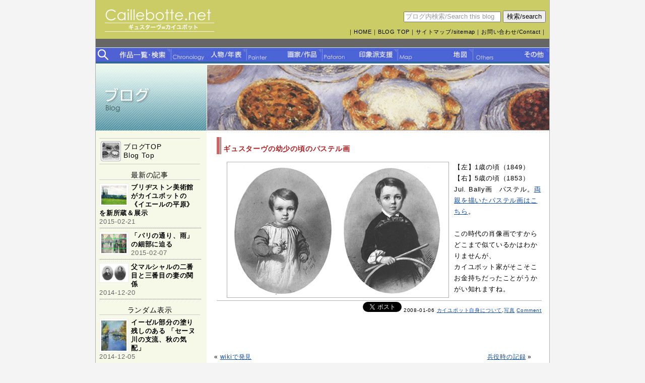

--- FILE ---
content_type: text/html; charset=UTF-8
request_url: http://caillebotte.net/blog/category/about-him/page/2
body_size: 7033
content:
<!DOCTYPE html PUBLIC "-//W3C//DTD XHTML 1.0 Transitional//EN"
 "http://www.w3.org/TR/xhtml1/DTD/xhtml1-transitional.dtd">

<html xmlns="http://www.w3.org/1999/xhtml" xml:lang="ja" lang="ja">

<head>
<meta http-equiv="Content-Type" content="text/html; charset=UTF-8" />
<meta name="generator" content="WordPress 4.9.26" />
<title>Caillebotte.net ブログ &raquo; カイユボット自身について</title>

<link rel="alternate" type="application/rss+xml" title="RSS 2.0" href="http://caillebotte.net/blog/feed" />
<link rel="alternate" type="text/xml" title="RSS .92" href="http://caillebotte.net/blog/feed/rss" />




  	<link href="http://caillebotte.net/css/caillebotte.css" rel="stylesheet" type="text/css" media="all" />

<meta http-equiv="Content-Script-Type" content="text/javascript" />
<script type="text/JavaScript">
<!--
function MM_swapImgRestore() { //v3.0
  var i,x,a=document.MM_sr; for(i=0;a&&i<a.length&&(x=a[i])&&x.oSrc;i++) x.src=x.oSrc;
}

function MM_preloadImages() { //v3.0
  var d=document; if(d.images){ if(!d.MM_p) d.MM_p=new Array();
    var i,j=d.MM_p.length,a=MM_preloadImages.arguments; for(i=0; i<a.length; i++)
    if (a[i].indexOf("#")!=0){ d.MM_p[j]=new Image; d.MM_p[j++].src=a[i];}}
}

function MM_findObj(n, d) { //v4.01
  var p,i,x;  if(!d) d=document; if((p=n.indexOf("?"))>0&&parent.frames.length) {
    d=parent.frames[n.substring(p+1)].document; n=n.substring(0,p);}
  if(!(x=d[n])&&d.all) x=d.all[n]; for (i=0;!x&&i<d.forms.length;i++) x=d.forms[i][n];
  for(i=0;!x&&d.layers&&i<d.layers.length;i++) x=MM_findObj(n,d.layers[i].document);
  if(!x && d.getElementById) x=d.getElementById(n); return x;
}

function MM_swapImage() { //v3.0
  var i,j=0,x,a=MM_swapImage.arguments; document.MM_sr=new Array; for(i=0;i<(a.length-2);i+=3)
   if ((x=MM_findObj(a[i]))!=null){document.MM_sr[j++]=x; if(!x.oSrc) x.oSrc=x.src; x.src=a[i+2];}
}

function backToTop() {
  var x1 = x2 = x3 = 0;
  var y1 = y2 = y3 = 0;
  if (document.documentElement) {
      x1 = document.documentElement.scrollLeft || 0;
      y1 = document.documentElement.scrollTop || 0;
  }
  if (document.body) {
      x2 = document.body.scrollLeft || 0;
      y2 = document.body.scrollTop || 0;
  }
  x3 = window.scrollX || 0;
  y3 = window.scrollY || 0;
  var x = Math.max(x1, Math.max(x2, x3));
  var y = Math.max(y1, Math.max(y2, y3));
  window.scrollTo(Math.floor(x / 2), Math.floor(y / 2));
  if (x > 0 || y > 0) {
      window.setTimeout("backToTop()", 40);
  }
}

//-->
</script>


<script type="text/javascript" src="http://caillebotte.net/js/jquery.js"></script>
<script type="text/javascript">
 
$(function(){
    $("a>img").mouseover(function() {
      $(this).fadeTo("normal", 0.7);
    });
 
    $("a>img").mouseout(function() {
     $(this).fadeTo("normal", 1);
   });
 
});
 
</script>

<script type="text/javascript" src="https://apis.google.com/js/plusone.js">
{lang: 'ja'}
</script>
<script type="text/javascript" src="http://caillebotte.net/js/dropdown.js"></script>
</head>


<body>

<div id="page" class="bcg_fff bdr_l_bbb bdr_r_bbb w_900 mgn_auto txt_al_l fs_xs lh_17">

<script type="text/javascript">
<!--
function cText(obj){
if(obj.value==obj.defaultValue){
obj.value="";
obj.style.color="#000";
}
}

function sText(obj){
if(obj.value==""){
obj.value=obj.defaultValue;
obj.style.color="#999";
}
}
//-->
</script>


<!-- /*logo */ -->
<div id="header_ye" class="txt_al_l pdg_t_18 pdg_l_18 pdg_b_5 a_black flt_l">
<a href="http://caillebotte.net/"><img src = "http://caillebotte.net/images/logo_ye.jpg" width = "217" height = "45" alt = "カイユボット.net"  title="" class="flt_l" /></a>

<div class="flt_r txt_al_r pdg_l_7 pdg_t_3">
<form id="searchform" method="get" action="http://caillebotte.net/blog/">
<input  name="s" id="s" class="w_185" value="ブログ内検索/Search this blog" onFocus="cText(this)" onBlur="sText(this)" style="color:#999" />
<input type="submit" value="検索/search" class="mgn_r_7" />
</form>
<div class="fs_11em pdg_r_5 txt_al_r pdg_t_10">
｜<a href="http://caillebotte.net/">HOME</a>｜<a href="http://caillebotte.net/blog/">BLOG TOP</a>｜<a href="http://caillebotte.net/sitemap/">サイトマップ/sitemap</a>｜<a href="http://caillebotte.net/contact/">お問い合わせ/Contact</a>｜</div>
</div>


</div>

<!-- /*menu */ -->
<!-- /*menu */ -->
<div id="Menu" class="fs_12em" style="z-index:6;">
<div id="menu_bl" class="flt_l clear_b w_900">

<a href="http://caillebotte.net/list/"><img src = "http://caillebotte.net/images/menu5_bl.jpg" width = "150" height = "28" alt = "その他"  title="" class="flt_l" name="menu5_bl" /></a>

<dl class="dropdown">
<dt id="one-ddheader" onmouseover="ddMenu('one',1)" onmouseout="ddMenu('one',-1)"><a href="http://caillebotte.net/summary/"><img src = "http://caillebotte.net/images/menu1_bl.jpg" width = "150" height = "28" alt = "人物/年表"  title="" class="flt_l" name="menu1_bl" /></a></dt>
<dd id="one-ddcontent" onmouseover="cancelHide('one')" onmouseout="ddMenu('one',-1)">
<ul class="mgn_t_32">
<li><a href="http://caillebotte.net/summary/">年表<br>summary</a></li>
<li><a href="http://caillebotte.net/chronology/">詳細年表</a></li>
<li><a href="http://caillebotte.net/character/">人物辞典<br>who's who</a></li>
<li><a href="http://caillebotte.net/family/">カイユボット家<br>Caillebotte family</a></li>
</ul>
</dd>
</dl>

<dl class="dropdown">
<dt id="two-ddheader" onmouseover="ddMenu('two',1)" onmouseout="ddMenu('two',-1)"><a href="http://caillebotte.net/list/"><img src = "http://caillebotte.net/images/menu2_bl.jpg" width = "150" height = "28" alt = "画家/作品"  title="" class="flt_l" name="menu2_bl" /></a></dt>
<dd id="two-ddcontent" onmouseover="cancelHide('two')" onmouseout="ddMenu('two',-1)">
<ul class="mgn_t_32">
<li><a href="http://caillebotte.net/painter/">作風<br>style of painting</a></li>
<li><a href="http://caillebotte.net/exhibition/">印象派展出展作品<br>display at the exhibition</a></li>
<li><a href="http://caillebotte.net/list/">作品一覧<br>list of the works</a></li>
<li><a href="http://caillebotte.net/search/">作品検索<br>search</a></li>
<li><a href="http://caillebotte.net/title/">タイトル一覧<br>titles</a></li>
<li><a href="http://caillebotte.net/thumbnail/">サムネイル一覧<br>thumbnails</a></li>
</ul>
</dd>
</dl>


<dl class="dropdown">
<dt id="three-ddheader" onmouseover="ddMenu('three',1)" onmouseout="ddMenu('three',-1)"><a href="http://caillebotte.net/patron/"><img src = "http://caillebotte.net/images/menu3_bl.jpg" width = "150" height = "28" alt = "印象派支援"  title="" class="flt_l" name="menu3_bl" /></a></dt>
<dd id="three-ddcontent" onmouseover="cancelHide('three')" onmouseout="ddMenu('three',-1)">
<ul class="mgn_t_32">
<li><a href="http://caillebotte.net/patron/">印象派支援<br>support as patron</a></li>
<li><a href="http://caillebotte.net/will/">遺書<br>will</a></li>
<li><a href="http://caillebotte.net/collection/">コレクション<br>collection</a></li>
</ul>
</dd>
</dl>


<dl class="dropdown">
<dt id="four-ddheader" onmouseover="ddMenu('four',1)" onmouseout="ddMenu('four',-1)"><a href="http://caillebotte.net/map/"><img src = "http://caillebotte.net/images/menu4_bl.jpg" width = "150" height = "28" alt = "地図"  title="" class="flt_l" name="menu4" /></a></dt>
<dd id="four-ddcontent" onmouseover="cancelHide('four')" onmouseout="ddMenu('four',-1)">
<ul class="mgn_t_32">
<li><a href="http://caillebotte.net/map/">描かれた場所<br>drawn place</a></li>
<li><a href="http://caillebotte.net/map/living.php">住んでいた所<br>living place</a></li>
<li><a href="http://caillebotte.net/map/exhibition.php">印象派展開催地<br>place of the exhibition</a></li>
<li><a href="http://caillebotte.net/map/connection.php">関係する場所<br>connected place</a></li>
<li><a href="http://caillebotte.net/google_map/">Google map</a></li>
</ul>
</dd>
</dl>




<a href="http://caillebotte.net/blog/"><img src = "http://caillebotte.net/images/menu6_bl.jpg" width = "150" height = "28" alt = "その他"  title="" class="flt_l" name="menu6_bl" /></a>
</div></div>



<!-- end header -->
<!-- /*left*/ -->
<div class="flt_l w_220 fs_14em lh_12pdg_t_10 a_black pdg_b_20">
<a href="http://caillebotte.net/blog"><img src = "http://caillebotte.net/images/title_bl.jpg" width = "220" height = "130" alt = "ブログ"  title="" class="" /></a>


<div class="pdg_l_7 pdg_t_10">

<div class="bdr_t_ccc bdr_b_ccc flt_l w_200 mgn_t_5">
<a href="http://caillebotte.net/blog"><img src = "http://caillebotte.net/blog/images/left_tit.jpg" width = "40" height = "40" alt = "手紙"  title="" class="flt_l mgn_r_5 mgn_t_5 mgn_l_3 mgn_b_5" /></a>
<p class="pdg_t_8"><a href="http://caillebotte.net/blog">ブログTOP<br />Blog Top</a></p>
</div>
<div class="bdr_b_ccc flt_l w_200 mgn_t_5">
<p class="pdg_t_8 txt_al_c">最新の記事</p>
</div>


<div class="flt_l pdg_r_7 pdg_b_4 pdg_t_7 blog_cs bcg_dot w_195 fs_09em">

<p class="bold blue"><a href="http://caillebotte.net/blog/exhibition/?p=462"><img src="http://caillebotte.net/search/picture/359_1.jpg" ></a><a href="http://caillebotte.net/blog/exhibition/?p=462" class="chocolate txt_dec_n">ブリヂストン美術館がカイユボットの《イエールの平原》を新所蔵＆展示</a></p>
<span class="gr_666">2015-02-21</span></div><div class="flt_l pdg_r_7 pdg_b_4 pdg_t_7 blog_cs bcg_dot w_195 fs_09em">

<p class="bold blue"><a href="http://caillebotte.net/blog/work/?p=460"><img src="http://caillebotte.net/blog/wp-content/uploads/2015/02/rain_sai_all.jpg" ></a><a href="http://caillebotte.net/blog/work/?p=460" class="chocolate txt_dec_n">「パリの通り、雨」の細部に迫る</a></p>
<span class="gr_666">2015-02-07</span></div><div class="flt_l pdg_r_7 pdg_b_4 pdg_t_7 blog_cs bcg_dot w_195 fs_09em">

<p class="bold blue"><a href="http://caillebotte.net/blog/family/?p=442"><img src="http://caillebotte.net/blog/wp-content/uploads/2007/11/1102_3.jpg" ></a><a href="http://caillebotte.net/blog/family/?p=442" class="chocolate txt_dec_n">父マルシャルの二番目と三番目の妻の関係</a></p>
<span class="gr_666">2014-12-20</span></div>
<div class="bdr_b_ccc flt_l w_200 mgn_t_5">
<p class="pdg_t_8 txt_al_c">ランダム表示</p>
</div>

<div class="flt_l pdg_r_7 pdg_b_4 pdg_t_7 blog_cs bcg_dot w_195 fs_09em">

<p class="bold blue"><a href="http://caillebotte.net/blog/work/?p=431"><img src="http://caillebotte.net/search/picture/610_1.jpg" ></a><a href="http://caillebotte.net/blog/work/?p=431" class="chocolate txt_dec_n">イーゼル部分の塗り残しのある 「セーヌ川の支流、秋の気配」</a></p>
<span class="gr_666">2014-12-05</span></div>


<img src = "http://caillebotte.net/blog/images/cate1.jpg" width = "205" height = "21" alt = "Category"  title="" class="pdg_t_15" />

<div class="bdr_t_ccc flt_l w_200 mgn_t_5">
<a href="http://caillebotte.net/blog/about-him/"><img src = "http://caillebotte.net/blog/images/left_him.jpg" width = "40" height = "40" alt = "人物について"  title="" class="flt_l mgn_r_5 mgn_t_5 mgn_l_3" /></a>
<p class="pdg_t_8"><a href="http://caillebotte.net/blog/about-him/">人物について(12)<br />About him</a></p>
</div>

<div class="bdr_t_ccc flt_l w_200 mgn_t_5">
<a href="http://caillebotte.net/blog/family/"><img src = "http://caillebotte.net/blog/images/left_fam.jpg" width = "40" height = "40" alt = "家族、親戚"  title="" class="flt_l mgn_r_5 mgn_t_5 mgn_l_3" /></a>
<p class="pdg_t_8"><a href="http://caillebotte.net/blog/family/">家族、親戚(16)<br />Family</a></p>
</div>

<div class="bdr_t_ccc flt_l w_200 mgn_t_5">
<a href="http://caillebotte.net/blog/picture/"><img src = "http://caillebotte.net/blog/images/left_pic.jpg" width = "40" height = "40" alt = "写真"  title="" class="flt_l mgn_r_5 mgn_t_5 mgn_l_3" /></a>
<p class="pdg_t_8"><a href="http://caillebotte.net/blog/picture/">写真(11)<br />Picture</a></p>
</div>

<div class="bdr_t_ccc flt_l w_200 mgn_t_5">
<a href="http://caillebotte.net/blog/will/"><img src = "http://caillebotte.net/blog/images/left_wil.jpg" width = "40" height = "40" alt = "遺書"  title="" class="flt_l mgn_r_5 mgn_t_5 mgn_l_3" /></a>
<p class="pdg_t_8"><a href="http://caillebotte.net/blog/will/">遺書(4)<br />Will</a></p>
</div>

<div class="bdr_t_ccc bdr_b_ccc flt_l w_200 mgn_t_5">
<a href="http://caillebotte.net/blog/letter/"><img src = "http://caillebotte.net/blog/images/left_let.jpg" width = "40" height = "40" alt = "手紙"  title="" class="flt_l mgn_r_5 mgn_t_5 mgn_l_3 mgn_b_5" /></a>
<p class="pdg_t_8"><a href="http://caillebotte.net/blog/letter/">手紙(1)<br />Letter</a></p>
</div>



<img src = "http://caillebotte.net/blog/images/cate2.jpg" width = "205" height = "21" alt = "Category"  title="" class="pdg_t_15" />

<div class="bdr_t_ccc flt_l w_200 mgn_t_5">
<a href="http://caillebotte.net/blog/artist/"><img src = "http://caillebotte.net/blog/images/left_pai.jpg" width = "40" height = "40" alt = "画家として "  title="" class="flt_l mgn_r_5 mgn_t_5 mgn_l_3" /></a>
<p class="pdg_t_8"><a href="http://caillebotte.net/blog/artist/">画家として(2)<br />as a Painter</a></p>
</div>

<div class="bdr_t_ccc flt_l w_200 mgn_t_5">
<a href="http://caillebotte.net/blog/work/"><img src = "http://caillebotte.net/blog/images/left_wor.jpg" width = "40" height = "40" alt = "作品について"  title="" class="flt_l mgn_r_5 mgn_t_5 mgn_l_3" /></a>
<p class="pdg_t_8"><a href="http://caillebotte.net/blog/work/">作品について(29)<br />Works</a></p>
</div>

<div class="bdr_t_ccc flt_l w_200 mgn_t_5">
<a href="http://caillebotte.net/blog/history/"><img src = "http://caillebotte.net/blog/images/left_whe.jpg" width = "40" height = "40" alt = "絵画の行方"  title="" class="flt_l mgn_r_5 mgn_t_5 mgn_l_3" /></a>
<p class="pdg_t_8"><a href="http://caillebotte.net/blog/history/">絵画の行方(9)<br />Whereabouts</a></p>
</div>

<div class="bdr_t_ccc bdr_b_ccc flt_l w_200 mgn_t_5">
<a href="http://caillebotte.net/blog/japan/"><img src = "http://caillebotte.net/blog/images/left_com.jpg" width = "40" height = "40" alt = "日本に来た絵"  title="" class="flt_l mgn_r_5 mgn_t_5 mgn_l_3 mgn_b_5" /></a>
<p class="pdg_t_8"><a href="http://caillebotte.net/blog/japan/">日本に来た絵(4)<br />Come to Japan</a></p>
</div>


<img src = "http://caillebotte.net/blog/images/cate3.jpg" width = "205" height = "21" alt = "Category"  title="" class="pdg_t_15" />


<div class="bdr_t_ccc flt_l w_200 mgn_t_5">
<a href="http://caillebotte.net/blog/collection/"><img src = "http://caillebotte.net/blog/images/left_col.jpg" width = "40" height = "40" alt = "所有していた絵画"  title="" class="flt_l mgn_r_5 mgn_t_5 mgn_l_3" /></a>
<p class="pdg_t_8"><a href="http://caillebotte.net/blog/collection/">所有していた絵画(62)<br />Collection</a></p>
</div>

<div class="bdr_t_ccc flt_l w_200 mgn_t_5">
<a href="http://caillebotte.net/blog/renoir/"><img src = "http://caillebotte.net/blog/images/left_ren.jpg" width = "40" height = "40" alt = "ルノワール"  title="" class="flt_l mgn_r_5 mgn_t_5 mgn_l_3" /></a>
<p class="pdg_t_8"><a href="http://caillebotte.net/blog/renoir/">ルノワール(6)<br />Renoir</a></p>
</div>


<div class="bdr_t_ccc flt_l w_200 mgn_t_5">
<a href="http://caillebotte.net/blog/manet/"><img src = "http://caillebotte.net/blog/images/left_man.jpg" width = "40" height = "40" alt = "マネ"  title="" class="flt_l mgn_r_5 mgn_t_5 mgn_l_3" /></a>
<p class="pdg_t_8"><a href="http://caillebotte.net/blog/manet/">マネ(5)<br />Manet</a></p>
</div>

<div class="bdr_t_ccc flt_l w_200 mgn_t_5">
<a href="http://caillebotte.net/blog/monet/"><img src = "http://caillebotte.net/blog/images/left_mon.jpg" width = "40" height = "40" alt = "モネ"  title="" class="flt_l mgn_r_5 mgn_t_5 mgn_l_3" /></a>
<p class="pdg_t_8"><a href="http://caillebotte.net/blog/monet/">モネ(17)<br />Monet</a></p>
</div>


<div class="bdr_t_ccc flt_l w_200 mgn_t_5">
<a href="http://caillebotte.net/blog/pissarro/"><img src = "http://caillebotte.net/blog/images/left_pis.jpg" width = "40" height = "40" alt = "ピサロ"  title="" class="flt_l mgn_r_5 mgn_t_5 mgn_l_3 mgn_b_5" /></a>
<p class="pdg_t_8"><a href="http://caillebotte.net/blog/pissarro/">ピサロ(17)<br />Pissarro</a></p>
</div>

<div class="bdr_t_ccc flt_l w_200 mgn_t_5">
<a href="http://caillebotte.net/blog/cezanne/"><img src = "http://caillebotte.net/blog/images/left_cez.jpg" width = "40" height = "40" alt = "セザンヌ"  title="" class="flt_l mgn_r_5 mgn_t_5 mgn_l_3 mgn_b_5" /></a>
<p class="pdg_t_8"><a href="http://caillebotte.net/blog/cezanne/">セザンヌ(5)<br />Cezanne</a></p>
</div>

<div class="bdr_t_ccc flt_l w_200 mgn_t_5">
<a href="http://caillebotte.net/blog/degas/"><img src = "http://caillebotte.net/blog/images/left_dog.jpg" width = "40" height = "40" alt = "ドガ"  title="" class="flt_l mgn_r_5 mgn_t_5 mgn_l_3 mgn_b_5" /></a>
<p class="pdg_t_8"><a href="http://caillebotte.net/blog/degas/">ドガ(9)<br />Degas</a></p>
</div>

<div class="bdr_t_ccc flt_l w_200 mgn_t_5">
<a href="http://caillebotte.net/blog/millet/"><img src = "http://caillebotte.net/blog/images/left_mil.jpg" width = "40" height = "40" alt = "ミレイ"  title="" class="flt_l mgn_r_5 mgn_t_5 mgn_l_3 mgn_b_5" /></a>
<p class="pdg_t_8"><a href="http://caillebotte.net/blog/millet/">ミレイ(2)<br />Millet</a></p>
</div>

<div class="bdr_t_ccc bdr_b_ccc flt_l w_200 mgn_t_5">
<a href="http://caillebotte.net/blog/gavarni/"><img src = "http://caillebotte.net/blog/images/left_gav.jpg" width = "40" height = "40" alt = "ガヴァルニー"  title="" class="flt_l mgn_r_5 mgn_t_5 mgn_l_3 mgn_b_5" /></a>
<p class="pdg_t_8"><a href="http://caillebotte.net/blog/gavarni/">ガヴァルニー(1)<br />Gavarni</a></p>
</div>

<img src = "http://caillebotte.net/blog/images/cate4.jpg" width = "205" height = "21" alt = "Category"  title="" class="pdg_t_15" />

<div class="bdr_t_ccc flt_l w_200 mgn_t_5">
<a href="http://caillebotte.net/blog/book/"><img src = "http://caillebotte.net/blog/images/left_boo.jpg" width = "40" height = "40" alt = "本"  title="" class="flt_l mgn_r_5 mgn_t_5 mgn_l_3" /></a>
<p class="pdg_t_8"><a href="http://caillebotte.net/blog/book/">本<br />Books</a></p>
</div>

<div class="bdr_t_ccc flt_l w_200 mgn_t_5">
<a href="http://caillebotte.net/blog/media/"><img src = "http://caillebotte.net/blog/images/left_med.jpg" width = "40" height = "40" alt = "メディア"  title="" class="flt_l mgn_r_5 mgn_t_5 mgn_l_3" /></a>
<p class="pdg_t_8"><a href="http://caillebotte.net/blog/media/">メディア(3)<br />TV program</a></p>
</div>

<div class="bdr_t_ccc bdr_b_ccc flt_l w_200 mgn_t_5">
<a href="http://caillebotte.net/blog/website/"><img src = "http://caillebotte.net/blog/images/left_web.jpg" width = "40" height = "40" alt = "Webサイト"  title="" class="flt_l mgn_r_5 mgn_t_5 mgn_l_3 mgn_b_5" /></a>
<p class="pdg_t_8"><a href="http://caillebotte.net/blog/website/">Webサイト(11)<br />Web</a></p>
</div>


<img src = "http://caillebotte.net/blog/images/cate5.jpg" width = "205" height = "21" alt = "Category"  title="" class="pdg_t_15" />

<div class="bdr_t_ccc flt_l w_200 mgn_t_5">
<a href="http://caillebotte.net/blog/footprint/"><img src = "http://caillebotte.net/blog/images/left_foo.jpg" width = "40" height = "40" alt = "足跡"  title="" class="flt_l mgn_r_5 mgn_t_5 mgn_l_3" /></a>
<p class="pdg_t_8"><a href="http://caillebotte.net/blog/footprint/">足跡(13)<br />track</a></p>
</div>

<div class="bdr_t_ccc flt_l w_200 mgn_t_5">
<a href="http://caillebotte.net/blog/exhibition/"><img src = "http://caillebotte.net/blog/images/left_exh.jpg" width = "40" height = "40" alt = "展覧会"  title="" class="flt_l mgn_r_5 mgn_t_5 mgn_l_3" /></a>
<p class="pdg_t_8"><a href="http://caillebotte.net/blog/exhibition/">展覧会(20)<br />exhibition</a></p>
</div>

<div class="bdr_t_ccc bdr_b_ccc flt_l w_200 mgn_t_5">
<a href="http://caillebotte.net/blog/fashion/"><img src = "http://caillebotte.net/blog/images/left_fas.jpg" width = "40" height = "40" alt = "ファッション"  title="" class="flt_l mgn_r_5 mgn_t_5 mgn_l_3 mgn_b_5" /></a>
<p class="pdg_t_8"><a href="http://caillebotte.net/blog/fashion/">ファッション(3)<br />Fashion</a></p>
</div>




<img src = "http://caillebotte.net/blog/images/cate6.jpg" width = "205" height = "21" alt = "Category"  title="" class="pdg_t_15" />

<div class="bdr_t_ccc bdr_b_ccc flt_l w_200 mgn_t_5">
<a href="http://caillebotte.net/blog/info/"><img src = "http://caillebotte.net/blog/images/left_inf.jpg" width = "40" height = "40" alt = "お知らせ"  title="" class="flt_l mgn_r_5 mgn_t_5 mgn_l_3 mgn_b_5" /></a>
<p class="pdg_t_8"><a href="http://caillebotte.net/blog/info/">お知らせ<br />Information</a></p>
</div>

<ul class="fs_11em blog_month clear_b">
	<li><a href='http://caillebotte.net/blog/date/2015/02'>2015年2月</a>&nbsp;(2)</li>
	<li><a href='http://caillebotte.net/blog/date/2014/12'>2014年12月</a>&nbsp;(4)</li>
	<li><a href='http://caillebotte.net/blog/date/2014/11'>2014年11月</a>&nbsp;(2)</li>
	<li><a href='http://caillebotte.net/blog/date/2014/05'>2014年5月</a>&nbsp;(2)</li>
	<li><a href='http://caillebotte.net/blog/date/2014/03'>2014年3月</a>&nbsp;(1)</li>
	<li><a href='http://caillebotte.net/blog/date/2013/12'>2013年12月</a>&nbsp;(3)</li>
	<li><a href='http://caillebotte.net/blog/date/2013/11'>2013年11月</a>&nbsp;(1)</li>
	<li><a href='http://caillebotte.net/blog/date/2013/10'>2013年10月</a>&nbsp;(1)</li>
	<li><a href='http://caillebotte.net/blog/date/2013/08'>2013年8月</a>&nbsp;(2)</li>
	<li><a href='http://caillebotte.net/blog/date/2013/03'>2013年3月</a>&nbsp;(3)</li>
	<li><a href='http://caillebotte.net/blog/date/2013/02'>2013年2月</a>&nbsp;(2)</li>
	<li><a href='http://caillebotte.net/blog/date/2013/01'>2013年1月</a>&nbsp;(3)</li>
	<li><a href='http://caillebotte.net/blog/date/2012/09'>2012年9月</a>&nbsp;(3)</li>
	<li><a href='http://caillebotte.net/blog/date/2012/04'>2012年4月</a>&nbsp;(1)</li>
	<li><a href='http://caillebotte.net/blog/date/2012/02'>2012年2月</a>&nbsp;(2)</li>
	<li><a href='http://caillebotte.net/blog/date/2011/10'>2011年10月</a>&nbsp;(4)</li>
	<li><a href='http://caillebotte.net/blog/date/2011/09'>2011年9月</a>&nbsp;(5)</li>
	<li><a href='http://caillebotte.net/blog/date/2011/08'>2011年8月</a>&nbsp;(5)</li>
	<li><a href='http://caillebotte.net/blog/date/2011/07'>2011年7月</a>&nbsp;(8)</li>
	<li><a href='http://caillebotte.net/blog/date/2011/04'>2011年4月</a>&nbsp;(2)</li>
	<li><a href='http://caillebotte.net/blog/date/2011/02'>2011年2月</a>&nbsp;(1)</li>
	<li><a href='http://caillebotte.net/blog/date/2010/12'>2010年12月</a>&nbsp;(2)</li>
	<li><a href='http://caillebotte.net/blog/date/2010/10'>2010年10月</a>&nbsp;(3)</li>
	<li><a href='http://caillebotte.net/blog/date/2010/09'>2010年9月</a>&nbsp;(4)</li>
	<li><a href='http://caillebotte.net/blog/date/2010/08'>2010年8月</a>&nbsp;(2)</li>
	<li><a href='http://caillebotte.net/blog/date/2010/07'>2010年7月</a>&nbsp;(5)</li>
	<li><a href='http://caillebotte.net/blog/date/2010/06'>2010年6月</a>&nbsp;(6)</li>
	<li><a href='http://caillebotte.net/blog/date/2009/11'>2009年11月</a>&nbsp;(1)</li>
	<li><a href='http://caillebotte.net/blog/date/2009/06'>2009年6月</a>&nbsp;(30)</li>
	<li><a href='http://caillebotte.net/blog/date/2009/03'>2009年3月</a>&nbsp;(1)</li>
	<li><a href='http://caillebotte.net/blog/date/2009/02'>2009年2月</a>&nbsp;(4)</li>
	<li><a href='http://caillebotte.net/blog/date/2009/01'>2009年1月</a>&nbsp;(6)</li>
	<li><a href='http://caillebotte.net/blog/date/2008/12'>2008年12月</a>&nbsp;(6)</li>
	<li><a href='http://caillebotte.net/blog/date/2008/11'>2008年11月</a>&nbsp;(6)</li>
	<li><a href='http://caillebotte.net/blog/date/2008/10'>2008年10月</a>&nbsp;(12)</li>
	<li><a href='http://caillebotte.net/blog/date/2008/09'>2008年9月</a>&nbsp;(1)</li>
	<li><a href='http://caillebotte.net/blog/date/2008/07'>2008年7月</a>&nbsp;(1)</li>
	<li><a href='http://caillebotte.net/blog/date/2008/06'>2008年6月</a>&nbsp;(11)</li>
	<li><a href='http://caillebotte.net/blog/date/2008/05'>2008年5月</a>&nbsp;(3)</li>
	<li><a href='http://caillebotte.net/blog/date/2008/03'>2008年3月</a>&nbsp;(9)</li>
	<li><a href='http://caillebotte.net/blog/date/2008/02'>2008年2月</a>&nbsp;(2)</li>
	<li><a href='http://caillebotte.net/blog/date/2008/01'>2008年1月</a>&nbsp;(8)</li>
	<li><a href='http://caillebotte.net/blog/date/2007/12'>2007年12月</a>&nbsp;(1)</li>
	<li><a href='http://caillebotte.net/blog/date/2007/11'>2007年11月</a>&nbsp;(4)</li>
	<li><a href='http://caillebotte.net/blog/date/2007/09'>2007年9月</a>&nbsp;(9)</li>
</ul>

<div class="flt_l w_200 mgn_t_5">
<p class="pdg_t_8 pdg_l_8">
<?//php wp_list_cats('exclude=1,2,6,5,12,3,25,11,21,20,16,23,22,14,19,8,10,7,17,18,9,24,15,13,4'); ?></p>
</div>

</div>
</div>



<!-- /*main*/ -->
<div class="flt_l pdg_b_30 w_300 fs_13em lh_17 a_blue">
<img src = "http://caillebotte.net/blog/images/title_photo.jpg" width = "680" height = "130" alt = ""  title="" class="" />



<!-- /*/////////////////////////////*/ -->
<div class="pdg_l_20 pdg_t_15 w_645 clear_b mgn_t_10 entry">
<h2 class="title_head dsp_i bold fs_11em pdg_l_13 pdg_t_15 pdg_b_3 firebrick">ギュスターヴの幼少の頃のパステル画</h2>

<div class="pdg_l_20 pdg_t_15">
<p>
<img id="image35" src="http://caillebotte.net/blog/wp-content/uploads/2008/01/0106_1.jpg" alt="" />
【左】1歳の頃（1849）<br />
【右】5歳の頃（1853）<br />
Jul. Bally画　パステル。<a href="http://caillebotte.net/blog/picture/?p=28">両親を描いたパステル画はこちら</a>。<br />
<br />
この時代の肖像画ですからどこまで似ているかはわかりませんが、<br />
カイユボット家がそこそこお金持ちだったことがうかがい知れますね。</p>
</div>



<div class="bcg_dot_t txt_al_r fs_xs mgn_t_5 pdg_t_3 mgn_b_70 clear_b"><a href="http://twitter.com/share" class="twitter-share-button" data-count="none" data-lang="ja">Tweet</a><script type="text/javascript" src="http://platform.twitter.com/widgets.js"></script>
 2008-01-06 <a href="http://caillebotte.net/blog/category/about-him" rel="category tag">カイユボット自身について</a>,<a href="http://caillebotte.net/blog/category/picture" rel="category tag">写真</a> <a href="http://caillebotte.net/blog/picture/36" class="txt_dec_n black"></a>
 <a href="http://caillebotte.net/blog/picture/36#comments">Comment</a></div>
</div>

<div id="respond">
</div>




		<div class="dsp_b txt_al_c mgn_t_10 mgn_b_20 fs_09em more w_630 pdg_l_15">
			<div class="flt_l">&laquo; <a href="http://caillebotte.net/blog/website/34" rel="prev">wikiで発見</a></div>
			<div class="flt_r"><a href="http://caillebotte.net/blog/about-him/38" rel="next">兵役時の記録</a> &raquo;</div>
		</div>


<!-- /*/////////////////////////////*/ -->
<div class="pdg_l_20 pdg_t_15 w_645 clear_b mgn_t_10 entry">
<h2 class="title_head dsp_i bold fs_11em pdg_l_13 pdg_t_15 pdg_b_3 firebrick">26〜27歳頃の写真</h2>

<div class="pdg_l_20 pdg_t_15">
<p>
<img id="image25" src="http://caillebotte.net/blog/wp-content/uploads/2007/11/1102_1.jpg" alt="" />
<img id="image25" src="http://caillebotte.net/blog/wp-content/uploads/2007/11/1102_2.jpg" alt="" /><br clear="all" />c.1874〜75(?)<br />
第一回印象派展が開催され（カイユボットは不参加）、<a href="http://caillebotte.net/work/index.php?no=034">床の鉋かけ</a>を描いた頃の写真です。</p>
</div>



<div class="bcg_dot_t txt_al_r fs_xs mgn_t_5 pdg_t_3 mgn_b_70 clear_b"><a href="http://twitter.com/share" class="twitter-share-button" data-count="none" data-lang="ja">Tweet</a><script type="text/javascript" src="http://platform.twitter.com/widgets.js"></script>
 2007-11-03 <a href="http://caillebotte.net/blog/category/about-him" rel="category tag">カイユボット自身について</a>,<a href="http://caillebotte.net/blog/category/picture" rel="category tag">写真</a> <a href="http://caillebotte.net/blog/picture/26" class="txt_dec_n black"></a>
 <a href="http://caillebotte.net/blog/picture/26#respond">Comment</a></div>
</div>

<div id="respond">
</div>




		<div class="dsp_b txt_al_c mgn_t_10 mgn_b_20 fs_09em more w_630 pdg_l_15">
			<div class="flt_l">&laquo; <a href="http://caillebotte.net/blog/collection/21" rel="prev">ドガ｜化粧室の女性</a></div>
			<div class="flt_r"><a href="http://caillebotte.net/blog/picture/28" rel="next">両親のパステル画</a> &raquo;</div>
		</div>


<div class="txt_al_c fs_09em posts_nav_link w_645"><a href="http://caillebotte.net/blog/category/about-him/" >&laquo; Á°</a></div>


<!-- begin footer -->

</div>
<br clear="all" />
<!-- /*footer*/ -->
<div class="bcg_fff clear_b pdg_t_10">
<div id ="footer" class="clear_b mgn_l_5 mgn_r_5 txt_al_r pdg_r_5 pdg_b_5">
<a href="#top" onclick="backToTop(); return false"><img src = "http://caillebotte.net/images/to_top.jpg" width = "102" height = "13" alt = "このページの上へ"  title="" class="" /></a>
</div>

<div class="bcg_fff pdg_b_30 pdg_l_18 fs_11em pdg_t_5 gr_666">&copy; Caillebotte.net All rights reserved</div></div>

</div>


<script type="text/javascript">
var gaJsHost = (("https:" == document.location.protocol) ? "https://ssl." : "http://www.");
document.write(unescape("%3Cscript src='" + gaJsHost + "google-analytics.com/ga.js' type='text/javascript'%3E%3C/script%3E"));
</script>
<script type="text/javascript">
try {
var pageTracker = _gat._getTracker("UA-3765281-1");
pageTracker._trackPageview();
} catch(err) {}</script>

</body>
</html>


--- FILE ---
content_type: text/css
request_url: http://caillebotte.net/css/caillebotte.css
body_size: 6657
content:
/*/////////////////////////// HTML //////////////////////////////////////*/
body {
	margin: 0;
	padding: 0;
	background:#F4F4F4;
	text-align:center;
	font-family : sans-serif ; 
	letter-spacing: 0.05em;
		}

h1,h2,h3,h4,h5,h6{
	margin: 0;
	padding: 0;
	font-weight:normal;
	}

blockquote {
	color:#666666;
	background:#E8F9FF;
	margin-right:auto;
	margin-left:auto;
	padding:10px;
	border:1px dotted #ccc;
	}

img {
	border-style: none;
	}

form {
	margin: 0;
	padding: 0;
	}
	
p{
	margin: 0;
	padding: 0;
}

ul{
	margin: 0;
	padding: 0;
	list-style-type: none;
}
li{
	margin: 0;
	padding: 0;
}

.select_l select{
width:100px;
height:30px;
font-size: large;
}

.select_l input{
width:25px;
height:25px;
}
/*/////////////////////////// A//////////////////////////////////////*/
a:visited{
	color: #62437A;
	text-decoration:none;
	}

a:hover{
	color: #ff7f00;
	text-decoration:underline;
	}
	
.a_blue a:link{
	color: #124b9b;
	text-decoration: underline;
	}

.a_blue a:hover{
	color: #ff7f00;
	text-decoration:underline;
	}
	
.a_gray a:link{
	color: #333333;
	text-decoration: none;
	}
	
.a_black a:link{
	color: #000000;
	text-decoration: none;
	}

.a_black a:hover{
	color: #ff7f00;
	text-decoration:underline;
	}
	
.a_choco a:link{
	color: #663300;
	text-decoration: none;
	}

.a_choco a:hover{
	color: #cc0000;
	text-decoration:underline;
	}
	
	
.a_blue_t a:link{
	color: #124b9b;
	}
	
.a_gray_t a:link{
	color: #333333;
	}
	
.a_black_t a:link{
	color: #000000;
	}
	


/*/////////////////////////// HEADER//////////////////////////////////////*/
#header_bl{
background:#BED4E9;
border-bottom:17px solid #2E3F6C;
width:882px;
}

#header_re{
background:#FFFFFF;
border-bottom:17px solid #CC0000;
width:882px;
}

#header_gr{
background:#9DD0B0;
border-bottom:17px solid #006666;
width:882px;
}


#header_gl{
background:#A6B2BD;
border-bottom:17px solid #707880;
width:882px;
}

#header_pi{
background:#F7B7B7;
border-bottom:17px solid #CC6666;
width:882px;
}

#header_vi{
background:#9999cc;
border-bottom:17px solid #5E5E8F;
width:882px;
}

#header_or{
background:#E3BA75;
border-bottom:17px solid #996600;
width:882px;
}


#header_ye{
background:#cccc66;
border-bottom:17px solid #666666;
width:882px;
}

/*/////////////////////////// MENU//////////////////////////////////////*/
#menu_br{
border-top:4px solid #683000;
}

#menu_br2{
border-bottom:4px solid #683000;
}

#menu_or{
border-bottom:4px solid #cc6600;
}

#menu_ye{
border-bottom:4px solid #666600;
}

#menu_vi{
border-bottom:4px solid #3E2F70;
}

#menu_gr{
border-bottom:4px solid #00613B;
}

#menu_bl{
border-bottom:4px solid #336699;
}

.dropdown {
float:left; 
	margin: 0;
	padding: 0;
position:relative;
}
.dropdown dl{
	margin: 0;
	padding: 0;
	}
.dropdown dt {
cursor:crosshair;
	margin: 0;
	padding: 0;}
.dropdown dd {
position:absolute;
	margin: 0;
	padding: 0;
	overflow:hidden; display:none; 
	 z-index:200;
	 opacity:0}
.dropdown ul {
list-style:none;
	padding: 0;}
.dropdown li {
display:inline;
	margin: 0;
	padding: 0;}
.dropdown a, .dropdown a:active, .dropdown a:visited {display:block;}
#Menu{
	height: 35px;
	text-align: left;
	float:left;
	padding:0px;
	position:relative;
}


#Menu a{
	display: block;
	color: #000000;
	text-decoration: none;
}

#Menu ul{
	border-top: solid 1px #b0b0b0;
	border-right: solid 1px #b0b0b0;
	border-left: solid 1px #b0b0b0;
}
#Menu li{
	border-top: solid 1px #FFFFFF;
	line-height: 1.4em;
	display:block;
	list-style: none;
	overflow: visible;
	white-space:nowrap;
}

#Menu li a{
	background: #F1F1F1;
	padding:3px 0 3px 3px;
	display:block;
	width: 100%;
	border-bottom:solid 1px #b0b0b0;
	width: 145px;
}
#Menu li a:hover{
	background: #2E3F6C;
	color: #fff;
}



#menu1 ul{
	position: absolute;
	display: none;
	font-size:1.1em;
	top: -6.3em;
	left: 0px;
	border-left:solid 1px #b0b0b0;	
	border-right:solid 1px #b0b0b0;	
	border-top:solid 1px #b0b0b0;
	margin: 0;
	padding: 0;
	background: #F1F1F1;
}

#menu2 ul{
	position: absolute;
	display: none;
	font-size:1.1em;
	left: 0px;
	border-left:solid 1px #b0b0b0;	
	border-right:solid 1px #b0b0b0;	
	border-top:solid 1px #b0b0b0;
	margin: 0;
	padding: 0;
	background: #F1F1F1;
}

#menu3 ul{
	position: absolute;
	display: none;
	font-size:1.1em;
	top: -6.3em;
	left: 0px;
	border-left:solid 1px #b0b0b0;	
	border-right:solid 1px #b0b0b0;	
	border-top:solid 1px #b0b0b0;
	margin: 0;
	padding: 0;
	background: #F1F1F1;
}

#menu4 ul{
	position: absolute;
	display: none;
	font-size:1.1em;
	top: -4.3em;
	left: 0px;
	border-left:solid 1px #b0b0b0;	
	border-right:solid 1px #b0b0b0;	
	border-top:solid 1px #b0b0b0;
	margin: 0;
	padding: 0;
	background: #F1F1F1;
}



/*/////////////////////////// FOOTER//////////////////////////////////////*/
#footer{
border-bottom:4px solid #2E3F6C;
}


/*/////////////////////////// BLOG//////////////////////////////////////*/

.title_head{
	background: url(../../images/title_head.gif) no-repeat;
	height:17px;
}

.entry img{
	border:1px solid #B0B0B0;
	display:block;
	margin:0px 0 5px 0;
	margin-right:10px;
	float:left;
}

/*/////////////////////////// TOP//////////////////////////////////////*/
.pick_up{
	background:url(img/pick_bg.jpg) no-repeat;
	height:252px;
}
	
#page_top{
	background:url(img/top_bg.jpg) repeat-y;
}

.blog_c img{
	border:1px solid #efefef;
	float:right;
	margin-left:5px;
	width:80px;
	padding:3px;
	background:#FFF;
}
.blog_cs img{
	border:1px solid #efefef;
	float:left;
	margin-right:5px;
	width:50px;
	padding:3px;
	background:#FFF;
}
.blog_month li{
	background:url(img/dot_yoko.gif) repeat-x bottom;
	padding:3px 0 4px 5px;
	width:195px;
}

	
#page{
	background:url(img/page_bg.jpg) repeat-y;
}



/*<group=fontsize>*/
//fs_em
.fs_15em {font-size: 1.5em;}
.fs_14em {font-size: 1.4em;}
.fs_13em {font-size: 1.3em;}
.fs_12em {font-size: 1.2em;}
.fs_11em {font-size: 1.1em;}
.fs_10em {font-size: 1.0em;}
.fs_095em {font-size: 0.95em;}
.fs_09em {font-size: 0.9em;}
.fs_085em {font-size: 0.85em;}
.fs_08em {font-size: 0.8em;}

//fs_px
.fs_14px {font-size: 14px;}
.fs_13px {font-size: 13px;}
.fs_12px {font-size: 12px;}
.fs_11px{font-size: 11px;}
.fs_10px {font-size: 10px;}
.fs_9px {font-size: 9px;}

//fs_size
.fs_xxs {font-size: xx-small;}
.fs_xs {font-size: x-small;}
.fs_s {font-size: small;}
.fs_m {font-size: medium;}
.fs_l {font-size: large;}
.fs_xl {font-size: x-large;}
.fs_xxl {font-size: xx-large;}
/*</group>*/


/*<group=linehigh>*/
//line-height
.lh_10 {line-height: 1.0em;}
.lh_11 {line-height: 1.1em;}
.lh_12 {line-height: 1.2em;}
.lh_13 {line-height: 1.3em;}
.lh_14 {line-height: 1.4em;}
.lh_15 {line-height: 1.5em;}
.lh_16 {line-height: 1.6em;}
.lh_17 {line-height: 1.7em;}
.lh_18 {line-height: 1.8em;}
/*</group>*/


/*<group=letterspace>*/
.ls_03 {letter-spacing: 0.03em;}
.ls_05 {letter-spacing: 0.05em;}
/*</group>*/


/*<group=fontfamily>*/
.fw_bold {font-weight: bold;}
.bold {
	font-weight: bold;
	font-family: HiraKakuPro-W6,Osaka;}
.normal {
	font-weight: normal;
	font-family: HiraKakuPro-W3,Osaka;}
/*</group>*/


/*<group=float>*/
.flt_l{float:left;}	
.flt_r{float:right;}
/*</group>*/


/*<group=text_decoration>*/
.txt_dec_n{text-decoration:none;}
.txt_dec_u{text-decoration:underline;}
/*</group>*/


/*<group=text_align>*/
.txt_al_l{text-align:left;}
.txt_al_r{text-align:right;}
.txt_al_c{text-align:center;}
/*</group>*/


/*<group=margin>*/
.mgn_auto{
	margin-left:auto;
	margin-right:auto;}
.mgn_0{margin:0px;}
.mgn_1{margin:1px;}
.mgn_2{margin:2px;}
.mgn_3{margin:3px;}
.mgn_4{margin:4px;}
.mgn_5{margin:5px;}
.mgn_10{margin:10px;}
.mgn_15{margin:15px;}
.mgn_20{margin:20px;}
/*</group>*/


/*<group=margin_top>*/
.mgn_t_0{margin-top:0px;}
.mgn_t_1{margin-top:1px;}
.mgn_t_2{margin-top:2px;}
.mgn_t_3{margin-top:3px;}
.mgn_t_4{margin-top:4px;}
.mgn_t_5{margin-top:5px;}
.mgn_t_6{margin-top:6px;}
.mgn_t_7{margin-top:7px;}
.mgn_t_8{margin-top:8px;}
.mgn_t_9{margin-top:9px;}
.mgn_t_10{margin-top:10px;}
.mgn_t_11{margin-top:11px;}
.mgn_t_12{margin-top:12px;}
.mgn_t_13{margin-top:13px;}
.mgn_t_14{margin-top:14px;}
.mgn_t_15{margin-top:15px;}
.mgn_t_16{margin-top:16px;}
.mgn_t_17{margin-top:17px;}
.mgn_t_18{margin-top:18px;}
.mgn_t_19{margin-top:19px;}
.mgn_t_20{margin-top:20px;}
.mgn_t_25{margin-top:25px;}
.mgn_t_28{margin-top:28px;}
.mgn_t_30{margin-top:30px;}
.mgn_t_32{margin-top:32px;}
.mgn_t_35{margin-top:35px;}
.mgn_t_40{margin-top:40px;}
.mgn_t_45{margin-top:45px;}
.mgn_t_50{margin-top:50px;}
.mgn_t_55{margin-top:55px;}
.mgn_t_60{margin-top:60px;}
.mgn_t_70{margin-top:70px;}
.mgn_t_80{margin-top:80px;}
.mgn_t_90{margin-top:90px;}
.mgn_t_100{margin-top:100px;}

//for Mac IE
.mgn_0_t{margin-top:0px;}
.mgn_1_t{margin-top:1px;}
.mgn_2_t{margin-top:2px;}
.mgn_3_t{margin-top:3px;}
.mgn_4_t{margin-top:4px;}
.mgn_5_t{margin-top:5px;}
.mgn_6_t{margin-top:6px;}
.mgn_7_t{margin-top:7px;}
.mgn_8_t{margin-top:8px;}
.mgn_9_t{margin-top:9px;}
.mgn_10_t{margin-top:10px;}
.mgn_11_t{margin-top:11px;}
.mgn_12_t{margin-top:12px;}
.mgn_13_t{margin-top:13px;}
.mgn_14_t{margin-top:14px;}
/*</group>*/


/*<group=margin_right>*/
.mgn_r_0{margin-right:0px;}
.mgn_r_1{margin-right:1px;}
.mgn_r_2{margin-right:2px;}
.mgn_r_3{margin-right:3px;}
.mgn_r_4{margin-right:4px;}
.mgn_r_5{margin-right:5px;}
.mgn_r_6{margin-right:6px;}
.mgn_r_7{margin-right:7px;}
.mgn_r_8{margin-right:8px;}
.mgn_r_9{margin-right:9px;}
.mgn_r_10{margin-right:10px;}
.mgn_r_11{margin-right:11px;}
.mgn_r_12{margin-right:12px;}
.mgn_r_13{margin-right:13px;}
.mgn_r_14{margin-right:14px;}
.mgn_r_15{margin-right:15px;}
.mgn_r_16{margin-right:16px;}
.mgn_r_17{margin-right:17px;}
.mgn_r_18{margin-right:18px;}
.mgn_r_19{margin-right:19px;}
.mgn_r_20{margin-right:20px;}
.mgn_r_25{margin-right:25px;}
.mgn_r_30{margin-right:30px;}
.mgn_r_35{margin-right:35px;}
.mgn_r_40{margin-right:40px;}
.mgn_r_45{margin-right:45px;}
.mgn_r_50{margin-right:50px;}
.mgn_r_55{margin-right:55px;}
.mgn_r_60{margin-right:60px;}
.mgn_r_70{margin-right:70px;}
.mgn_r_80{margin-right:80px;}
.mgn_r_90{margin-right:90px;}
.mgn_r_100{margin-right:100px;}

//for Mac IE
.mgn_0_r{margin-right:0px;}
.mgn_1_r{margin-right:1px;}
.mgn_2_r{margin-right:2px;}
.mgn_3_r{margin-right:3px;}
.mgn_4_r{margin-right:4px;}
.mgn_5_r{margin-right:5px;}
.mgn_6_r{margin-right:6px;}
.mgn_7_r{margin-right:7px;}
.mgn_8_r{margin-right:8px;}
.mgn_9_r{margin-right:9px;}
.mgn_10_r{margin-right:10px;}
.mgn_11_r{margin-right:11px;}
.mgn_12_r{margin-right:12px;}
.mgn_13_r{margin-right:13px;}
.mgn_14_r{margin-right:14px;}
/*</group>*/


/*<group=margin_left>*/
.mgn_l_0{margin-left:0px;}
.mgn_l_1{margin-left:1px;}
.mgn_l_2{margin-left:2px;}
.mgn_l_3{margin-left:3px;}
.mgn_l_4{margin-left:4px;}
.mgn_l_5{margin-left:5px;}
.mgn_l_6{margin-left:6px;}
.mgn_l_7{margin-left:7px;}
.mgn_l_8{margin-left:8px;}
.mgn_l_9{margin-left:9px;}
.mgn_l_10{margin-left:10px;}
.mgn_l_11{margin-left:11px;}
.mgn_l_12{margin-left:12px;}
.mgn_l_13{margin-left:13px;}
.mgn_l_14{margin-left:14px;}
.mgn_l_15{margin-left:15px;}
.mgn_l_16{margin-left:16px;}
.mgn_l_17{margin-left:17px;}
.mgn_l_18{margin-left:18px;}
.mgn_l_19{margin-left:19px;}
.mgn_l_20{margin-left:20px;}
.mgn_l_25{margin-left:25px;}
.mgn_l_30{margin-left:30px;}
.mgn_l_35{margin-left:35px;}
.mgn_l_40{margin-left:40px;}
.mgn_l_45{margin-left:45px;}
.mgn_l_50{margin-left:50px;}
.mgn_l_55{margin-left:55px;}
.mgn_l_60{margin-left:60px;}
.mgn_l_70{margin-left:70px;}
.mgn_l_80{margin-left:80px;}
.mgn_l_90{margin-left:90px;}
.mgn_l_100{margin-left:100px;}

//for Mac IE
.mgn_0_l{margin-left:0px;}
.mgn_1_l{margin-left:1px;}
.mgn_2_l{margin-left:2px;}
.mgn_3_l{margin-left:3px;}
.mgn_4_l{margin-left:4px;}
.mgn_5_l{margin-left:5px;}
.mgn_6_l{margin-left:6px;}
.mgn_7_l{margin-left:7px;}
.mgn_8_l{margin-left:8px;}
.mgn_9_l{margin-left:9px;}
.mgn_10_l{margin-left:10px;}
.mgn_11_l{margin-left:11px;}
.mgn_12_l{margin-left:12px;}
.mgn_13_l{margin-left:13px;}
.mgn_14_l{margin-left:14px;}
/*</group>*/


/*<group=margin_bottom>*/
.mgn_b_0{margin-bottom:0px;}
.mgn_b_1{margin-bottom:1px;}
.mgn_b_2{margin-bottom:2px;}
.mgn_b_3{margin-bottom:3px;}
.mgn_b_4{margin-bottom:4px;}
.mgn_b_5{margin-bottom:5px;}
.mgn_b_6{margin-bottom:6px;}
.mgn_b_7{margin-bottom:7px;}
.mgn_b_8{margin-bottom:8px;}
.mgn_b_9{margin-bottom:9px;}
.mgn_b_10{margin-bottom:10px;}
.mgn_b_11{margin-bottom:11px;}
.mgn_b_12{margin-bottom:12px;}
.mgn_b_13{margin-bottom:13px;}
.mgn_b_14{margin-bottom:14px;}
.mgn_b_15{margin-bottom:15px;}
.mgn_b_16{margin-bottom:16px;}
.mgn_b_17{margin-bottom:17px;}
.mgn_b_18{margin-bottom:18px;}
.mgn_b_19{margin-bottom:19px;}
.mgn_b_20{margin-bottom:20px;}
.mgn_b_25{margin-bottom:25px;}
.mgn_b_30{margin-bottom:30px;}
.mgn_b_35{margin-bottom:35px;}
.mgn_b_40{margin-bottom:40px;}
.mgn_b_45{margin-bottom:45px;}
.mgn_b_50{margin-bottom:50px;}
.mgn_b_60{margin-bottom:60px;}
.mgn_b_70{margin-bottom:70px;}
.mgn_b_80{margin-bottom:80px;}
.mgn_b_90{margin-bottom:90px;}
.mgn_b_100{margin-bottom:100px;}

//for Mac IE
.mgn_0_b{margin-bottom:0px;}
.mgn_1_b{margin-bottom:1px;}
.mgn_2_b{margin-bottom:2px;}
.mgn_3_b{margin-bottom:3px;}
.mgn_4_b{margin-bottom:4px;}
.mgn_5_b{margin-bottom:5px;}
.mgn_6_b{margin-bottom:6px;}
.mgn_7_b{margin-bottom:7px;}
.mgn_8_b{margin-bottom:8px;}
.mgn_9_b{margin-bottom:9px;}
.mgn_10_b{margin-bottom:10px;}
.mgn_11_b{margin-bottom:11px;}
.mgn_12_b{margin-bottom:12px;}
.mgn_13_b{margin-bottom:13px;}
.mgn_14_b{margin-bottom:14px;}
/*</group>*/


/*<group=padding>*/
.pdg_0{padding:0px;}
.pdg_1{padding:1px;}
.pdg_2{padding:2px;}
.pdg_3{padding:3px;}
.pdg_4{padding:4px;}
.pdg_5{padding:5px;}
.pdg_6{padding:6px;}
.pdg_7{padding:7px;}
.pdg_8{padding:8px;}
.pdg_9{padding:9px;}
.pdg_10{padding:10px;}
.pdg_15{padding:15px;}
.pdg_20{padding:20px;}
/*</group>*/


/*<group=padding_top>*/
.pdg_t_0{padding-top:0px;}
.pdg_t_1{padding-top:1px;}
.pdg_t_2{padding-top:2px;}
.pdg_t_3{padding-top:3px;}
.pdg_t_4{padding-top:4px;}
.pdg_t_5{padding-top:5px;}
.pdg_t_6{padding-top:6px;}
.pdg_t_7{padding-top:7px;}
.pdg_t_8{padding-top:8px;}
.pdg_t_9{padding-top:9px;}
.pdg_t_10{padding-top:10px;}
.pdg_t_11{padding-top:11px;}
.pdg_t_12{padding-top:12px;}
.pdg_t_13{padding-top:13px;}
.pdg_t_14{padding-top:14px;}
.pdg_t_15{padding-top:15px;}
.pdg_t_16{padding-top:16px;}
.pdg_t_17{padding-top:17px;}
.pdg_t_18{padding-top:18px;}
.pdg_t_19{padding-top:19px;}
.pdg_t_20{padding-top:20px;}
.pdg_t_25{padding-top:25px;}
.pdg_t_30{padding-top:30px;}
.pdg_t_35{padding-top:35px;}
.pdg_t_40{padding-top:40px;}
.pdg_t_45{padding-top:45px;}
.pdg_t_55{padding-top:55px;}
.pdg_t_50{padding-top:50px;}
.pdg_t_60{padding-top:60px;}
.pdg_t_70{padding-top:70px;}
.pdg_t_80{padding-top:80px;}
.pdg_t_90{padding-top:90px;}
.pdg_t_100{padding-top:100px;}
.pdg_t_130{padding-top:130px;}

//for Mac IE
.pdg_0_t{padding-top:0px;}
.pdg_1_t{padding-top:1px;}
.pdg_2_t{padding-top:2px;}
.pdg_3_t{padding-top:3px;}
.pdg_4_t{padding-top:4px;}
.pdg_5_t{padding-top:5px;}
.pdg_6_t{padding-top:6px;}
.pdg_7_t{padding-top:7px;}
.pdg_8_t{padding-top:8px;}
.pdg_9_t{padding-top:9px;}
.pdg_10_t{padding-top:10px;}
.pdg_11_t{padding-top:11px;}
.pdg_12_t{padding-top:12px;}
.pdg_13_t{padding-top:13px;}
.pdg_14_t{padding-top:14px;}
/*</group>*/


/*<group=padding_right>*/
.pdg_r_0{padding-right:0px;}
.pdg_r_1{padding-right:1px;}
.pdg_r_2{padding-right:2px;}
.pdg_r_3{padding-right:3px;}
.pdg_r_4{padding-right:4px;}
.pdg_r_5{padding-right:5px;}
.pdg_r_6{padding-right:6px;}
.pdg_r_7{padding-right:7px;}
.pdg_r_8{padding-right:8px;}
.pdg_r_9{padding-right:9px;}
.pdg_r_10{padding-right:10px;}
.pdg_r_11{padding-right:11px;}
.pdg_r_12{padding-right:12px;}
.pdg_r_13{padding-right:13px;}
.pdg_r_14{padding-right:14px;}
.pdg_r_15{padding-right:15px;}
.pdg_r_16{padding-right:16px;}
.pdg_r_17{padding-right:17px;}
.pdg_r_18{padding-right:18px;}
.pdg_r_19{padding-right:19px;}
.pdg_r_20{padding-right:20px;}
.pdg_r_25{padding-right:25px;}
.pdg_r_30{padding-right:30px;}
.pdg_r_35{padding-right:35px;}
.pdg_r_40{padding-right:40px;}
.pdg_r_45{padding-right:45px;}
.pdg_r_50{padding-right:50px;}
.pdg_r_55{padding-right:55px;}
.pdg_r_60{padding-right:60px;}
.pdg_r_70{padding-right:70px;}
.pdg_r_80{padding-right:80px;}
.pdg_r_90{padding-right:90px;}
.pdg_r_100{padding-right:100px;}

//for Mac IE
.pdg_0_r{padding-right:0px;}
.pdg_1_r{padding-right:1px;}
.pdg_2_r{padding-right:2px;}
.pdg_3_r{padding-right:3px;}
.pdg_4_r{padding-right:4px;}
.pdg_5_r{padding-right:5px;}
.pdg_6_r{padding-right:6px;}
.pdg_7_r{padding-right:7px;}
.pdg_8_r{padding-right:8px;}
.pdg_9_r{padding-right:9px;}
.pdg_10_r{padding-right:10px;}
.pdg_11_r{padding-right:11px;}
.pdg_12_r{padding-right:12px;}
.pdg_13_r{padding-right:13px;}
.pdg_14_r{padding-right:14px;}
/*</group>*/


/*<group=padding_left>*/
.pdg_l_0{padding-left:0px;}
.pdg_l_1{padding-left:1px;}
.pdg_l_2{padding-left:2px;}
.pdg_l_3{padding-left:3px;}
.pdg_l_4{padding-left:4px;}
.pdg_l_5{padding-left:5px;}
.pdg_l_6{padding-left:6px;}
.pdg_l_7{padding-left:7px;}
.pdg_l_8{padding-left:8px;}
.pdg_l_9{padding-left:9px;}
.pdg_l_10{padding-left:10px;}
.pdg_l_11{padding-left:11px;}
.pdg_l_12{padding-left:12px;}
.pdg_l_13{padding-left:13px;}
.pdg_l_14{padding-left:14px;}
.pdg_l_15{padding-left:15px;}
.pdg_l_16{padding-left:16px;}
.pdg_l_17{padding-left:17px;}
.pdg_l_18{padding-left:18px;}
.pdg_l_19{padding-left:19px;}
.pdg_l_20{padding-left:20px;}
.pdg_l_25{padding-left:25px;}
.pdg_l_30{padding-left:30px;}
.pdg_l_35{padding-left:35px;}
.pdg_l_40{padding-left:40px;}
.pdg_l_45{padding-left:45px;}
.pdg_l_50{padding-left:50px;}
.pdg_l_60{padding-left:60px;}
.pdg_l_70{padding-left:70px;}
.pdg_l_80{padding-left:80px;}
.pdg_l_90{padding-left:90px;}
.pdg_l_100{padding-left:100px;}

//for Mac IE
.pdg_0_l{padding-left:0px;}
.pdg_1_l{padding-left:1px;}
.pdg_2_l{padding-left:2px;}
.pdg_3_l{padding-left:3px;}
.pdg_4_l{padding-left:4px;}
.pdg_5_l{padding-left:5px;}
.pdg_6_l{padding-left:6px;}
.pdg_7_l{padding-left:7px;}
.pdg_8_l{padding-left:8px;}
.pdg_9_l{padding-left:9px;}
.pdg_10_l{padding-left:10px;}
.pdg_11_l{padding-left:11px;}
.pdg_12_l{padding-left:12px;}
.pdg_13_l{padding-left:13px;}
.pdg_14_l{padding-left:14px;}
/*</group>*/


/*<group=padding_bottom>*/
.pdg_b_0{padding-bottom:0px;}
.pdg_b_1{padding-bottom:1px;}
.pdg_b_2{padding-bottom:2px;}
.pdg_b_3{padding-bottom:3px;}
.pdg_b_4{padding-bottom:4px;}
.pdg_b_5{padding-bottom:5px;}
.pdg_b_6{padding-bottom:6px;}
.pdg_b_7{padding-bottom:7px;}
.pdg_b_8{padding-bottom:8px;}
.pdg_b_9{padding-bottom:9px;}
.pdg_b_10{padding-bottom:10px;}
.pdg_b_11{padding-bottom:11px;}
.pdg_b_12{padding-bottom:12px;}
.pdg_b_13{padding-bottom:13px;}
.pdg_b_14{padding-bottom:14px;}
.pdg_b_15{padding-bottom:15px;}
.pdg_b_16{padding-bottom:16px;}
.pdg_b_17{padding-bottom:17px;}
.pdg_b_18{padding-bottom:18px;}
.pdg_b_19{padding-bottom:19px;}
.pdg_b_20{padding-bottom:20px;}
.pdg_b_25{padding-bottom:25px;}
.pdg_b_30{padding-bottom:30px;}
.pdg_b_35{padding-bottom:35px;}
.pdg_b_40{padding-bottom:40px;}
.pdg_b_45{padding-bottom:45px;}
.pdg_b_50{padding-bottom:50px;}
.pdg_b_55{padding-bottom:55px;}
.pdg_b_60{padding-bottom:60px;}
.pdg_b_70{padding-bottom:70px;}
.pdg_b_80{padding-bottom:80px;}
.pdg_b_90{padding-bottom:90px;}
.pdg_b_100{padding-bottom:100px;}

//for Mac IE
.pdg_0_b{padding-bottom:0px;}
.pdg_1_b{padding-bottom:1px;}
.pdg_2_b{padding-bottom:2px;}
.pdg_3_b{padding-bottom:3px;}
.pdg_4_b{padding-bottom:4px;}
.pdg_5_b{padding-bottom:5px;}
.pdg_6_b{padding-bottom:6px;}
.pdg_7_b{padding-bottom:7px;}
.pdg_8_b{padding-bottom:8px;}
.pdg_9_b{padding-bottom:9px;}
.pdg_10_b{padding-bottom:10px;}
.pdg_11_b{padding-bottom:11px;}
.pdg_12_b{padding-bottom:12px;}
.pdg_13_b{padding-bottom:13px;}
.pdg_14_b{padding-bottom:14px;}
/*</group>*/


/*<group=border>*/
.bdr_999 {border: 1px solid #999999;}
.bdr_t_999 {border-top: 1px solid #999999;}
.bdr_l_999 {border-left: 1px solid #999999;}
.bdr_r_999 {border-right: 1px solid #999999;}
.bdr_b_999 {border-bottom: 1px solid #999999;}

.bdr_bbb {border: 1px solid #B0B0B0;}
.bdr_t_bbb {border-top: 1px solid #B0B0B0;}
.bdr_l_bbb {border-left: 1px solid #B0B0B0;}
.bdr_r_bbb {border-right: 1px solid #B0B0B0;}
.bdr_b_bbb {border-bottom: 1px solid #B0B0B0;}

.bdr_ccc {border: 1px solid #ccc;}
.bdr_t_ccc {border-top: 1px solid #ccc;}
.bdr_l_ccc {border-left: 1px solid #cccccc;}
.bdr_r_ccc {border-right: 1px solid #cccccc;}
.bdr_b_ccc {border-bottom: 1px solid #cccccc;}
/*</group>*/


/*<group=clear>*/
.clear_b{clear:both;}
.clear_l{clear:left;}
.clear_r{clear:right;}
/*</group>*/


/*<group=background>*/
.bcg_fff{background-color:#ffffff;}
.bcg_red{background-color:#FF0000;}
.bcg_yel{background-color:#FDFFDC;}
.bcg_kha{background-color:#CCCC66;}
.bcg_vio{background-color:#EFE4FF}

.bcg_pink{background-color:#FFF2F6;}
.bcg_yellow{background-color:#FFFDDD;}
.bcg_sky{background-color:#E9F3FF;}
.bcg_green{background-color:#E9FFE4;}

.bcg_dot{background: url(img/dot_yoko.gif) repeat-x bottom;}
.bcg_dot_t{background: url(img/dot_yoko.gif) repeat-x top;}
.bcg_dot_tate{background: url(img/dot_tate.gif) repeat-y top;}
/*</group>*/


/*<group=list>*/
.dsp_b{display:block;}
.dsp_i{display:inline;}
.dsp_o{display:outline;}

.list_none{list-style:none;	}
/*</group>*/


/*<group=position>*/
.relative{position:relative; }
.b_1{bottom:1px;}
.b_2{bottom:2px;}
.b_3{bottom:3px;}
.b_4{bottom:4px;}
.b_5{bottom:5px;}

.t_1{top:1px;}
.t_2{top:2px;}
.t_3{top:3px;}
.t_4{top:4px;}
.t_5{top:5px;}

/*</group>*/


/*<group=width>*/
.w_100p{width:100%;}
.w_10{width:10px;}
.w_15{width:15px;}
.w_20{width:20px;}
.w_25{width:25px;}
.w_30{width:30px;}
.w_35{width:35px;}
.w_40{width:40px;}
.w_45{width:45px;}
.w_50{width:50px;}
.w_55{width:55px;}
.w_60{width:60px;}
.w_65{width:65px;}
.w_70{width:70px;}
.w_75{width:75px;}
.w_80{width:80px;}
.w_85{width:85px;}
.w_90{width:90px;}
.w_95{width:95px;}
.w_100{width:100px;}
.w_105{width:105px;}
.w_110{width:110px;}
.w_115{width:115px;}
.w_120{width:120px;}
.w_125{width:125px;}
.w_130{width:130px;}
.w_135{width:135px;}
.w_140{width:140px;}
.w_145{width:145px;}
.w_150{width:150px;}
.w_155{width:155px;}
.w_160{width:160px;}
.w_165{width:165px;}
.w_170{width:170px;}
.w_175{width:175px;}
.w_180{width:180px;}
.w_185{width:185px;}
.w_190{width:190px;}
.w_195{width:195px;}
.w_200{width:200px;}
.w_205{width:205px;}
.w_210{width:210px;}
.w_215{width:215px;}
.w_220{width:220px;}
.w_225{width:225px;}
.w_230{width:230px;}
.w_235{width:235px;}
.w_240{width:240px;}
.w_245{width:245px;}
.w_250{width:250px;}
.w_255{width:255px;}
.w_260{width:260px;}
.w_265{width:265px;}
.w_270{width:270px;}
.w_275{width:275px;}
.w_280{width:280px;}
.w_285{width:285px;}
.w_290{width:290px;}
.w_295{width:295px;}
.w_300{width:300px;}
.w_305{width:305px;}
.w_310{width:310px;}
.w_315{width:315px;}
.w_320{width:320px;}
.w_325{width:325px;}
.w_330{width:330px;}
.w_335{width:335px;}
.w_340{width:340px;}
.w_345{width:345px;}
.w_350{width:350px;}
.w_355{width:355px;}
.w_360{width:360px;}
.w_365{width:365px;}
.w_370{width:370px;}
.w_375{width:375px;}
.w_380{width:380px;}
.w_385{width:385px;}
.w_390{width:390px;}
.w_395{width:395px;}
.w_400{width:400px;}
.w_405{width:405px;}
.w_410{width:410px;}
.w_415{width:415px;}
.w_420{width:420px;}
.w_425{width:425px;}
.w_430{width:430px;}
.w_435{width:435px;}
.w_440{width:440px;}
.w_445{width:445px;}
.w_450{width:450px;}
.w_455{width:455px;}
.w_460{width:460px;}
.w_465{width:465px;}
.w_470{width:470px;}
.w_475{width:475px;}
.w_480{width:480px;}
.w_485{width:485px;}
.w_490{width:490px;}
.w_495{width:495px;}
.w_500{width:500px;}
.w_510{width:510px;}
.w_520{width:520px;}
.w_530{width:530px;}
.w_540{width:540px;}
.w_550{width:550px;}
.w_560{width:560px;}
.w_570{width:570px;}
.w_580{width:580px;}
.w_590{width:590px;}
.w_600{width:600px;}
.w_610{width:610px;}
.w_620{width:620px;}
.w_630{width:630px;}
.w_640{width:640px;}
.w_645{width:645px;}
.w_650{width:650px;}
.w_660{width:660px;}
.w_670{width:670px;}
.w_680{width:680px;}
.w_690{width:690px;}
.w_700{width:700px;}
.w_710{width:710px;}
.w_720{width:720px;}
.w_730{width:730px;}
.w_740{width:740px;}
.w_750{width:750px;}
.w_760{width:760px;}
.w_770{width:770px;}
.w_780{width:780px;}
.w_790{width:790px;}
.w_800{width:800px;}
.w_810{width:810px;}
.w_820{width:820px;}
.w_830{width:830px;}
.w_840{width:840px;}
.w_850{width:850px;}
.w_860{width:860px;}
.w_870{width:870px;}
.w_880{width:880px;}
.w_890{width:890px;}
.w_900{width:900px;}
.w_910{width:910px;}
.w_920{width:920px;}
.w_930{width:930px;}
.w_940{width:940px;}
.w_950{width:950px;}
.w_960{width:960px;}
.w_970{width:970px;}
.w_980{width:980px;}
.w_990{width:990px;}
/*</group>*/


/*<group=color>*/
/*color.html*/
.maroon{color:#800000;}
.firebrick{color:#B22222;}
.darkred {color:#CC0000;}
.red{color:#FF0000;}
.crimson{color:#DC143C;}
.brown{color:#912205;}
.chocolate{color:#663300;}
.sienna{color:#A0522D;}
.indianred{color:#CD5C5C;}
.coral{color:#F08080;}
.palevioletred{color:#DB7093;}
.deeppink{color:#FF1493;}
.hotpink{color:#FF69B4;}
.peru{color:#CD853F;}
.darkorange{color:#D2691E;}
.tomato{color:#FF6347;}
.orangered{color:#FF4500;}
.orange{color:#ff7f00;}
.ocre{color:#B8860B;}
.gold{color:#FEB000;}
.khaki{color:#BDB76B;}
.limegreen{color:#32CD32;}
.yellowgreen{color:#9ACD32;}
.olive{color:#808000;}
.olivedrab{color:#6B8E23;}
.forestgreen{color:#003F00;}
.darkgreen{color:#006400;}
.green{color:#399e3b;}
.seagreen{color:#2E8B57;}
.mediumseagreen{color:#3CB371;}
.slategray{color:#006666;}
.teal{color:#008080;}
.lightseagreen{color:#20B2AA;}
.aquamarine{color:#66CDAA;}
.steelblue{color:#4682B4;}
.turquoise{color:#00CED1;}
.skyblue{color:#00BFFF;}
.dodgerblue{color:#1E90FF;}
.cornflowerblue{color:#6495ED;}
.royalblue{color:#4169E1;}
.blue{color:#0749bc;}
.mediumblue{color:#0000CD;}
.navy{color:#000080;}
.slateblue{color:#483D8B;}
.mediumslateblue{color:#6A5ACD;}
.blueviolet{color:#8A2BE2;}
.orchid{color:#BA55D3;}
.indigo{color:#4B0082;}
.purple{color:#800080;}
.violetred{color:#C71585;}
.white{color:#FFFFFF;}
.gr_ccc{color:#CCCCCC;}
.gr_bbb{color:#bbbbbb;}
.gr_999{color:#999999;}
.gr_666{color:#666666;}
.gr_333{color:#333333;}
.black{color:#000000;}
/*</group>*/


.word{
height:300px;
}